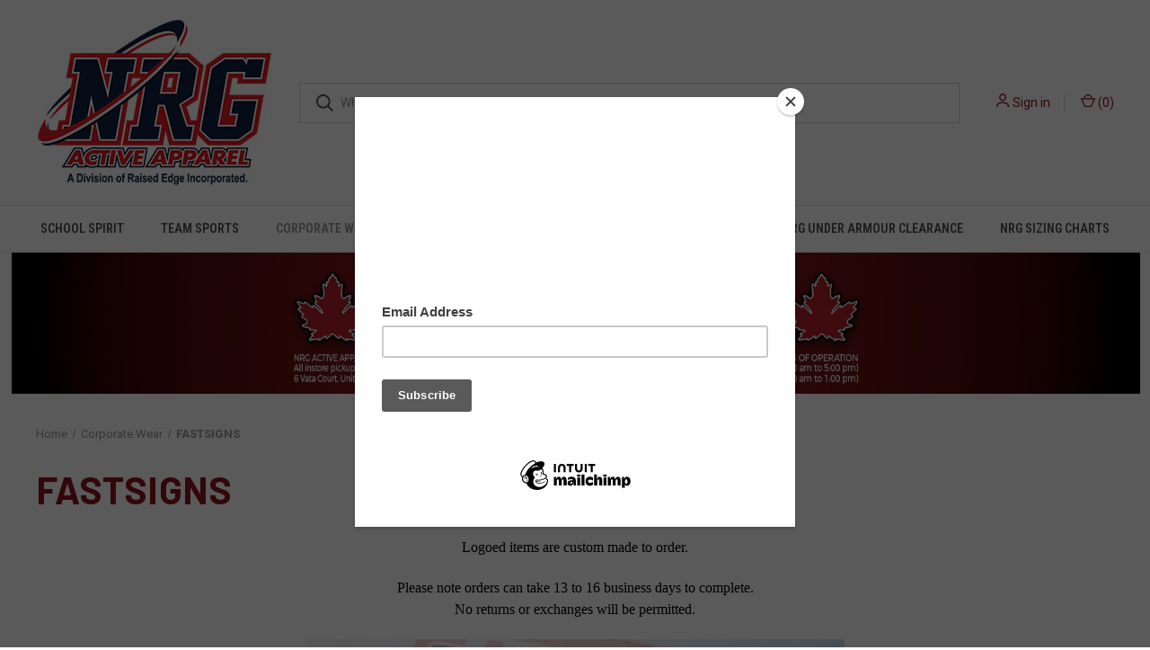

--- FILE ---
content_type: text/plain
request_url: https://www.google-analytics.com/j/collect?v=1&_v=j102&a=1286005897&t=pageview&_s=1&dl=https%3A%2F%2Fnrgactiveapparel.com%2Fcorporate-wear%2Ffastsigns%2F&ul=en-us%40posix&dt=Corporate%20Wear%20-%20FASTSIGNS%20-%20Page%201%20-%20NRG%20Active%20Apparel%20Incorporated.&sr=1280x720&vp=1280x720&_u=IEBAAEABAAAAACAAI~&jid=1248854233&gjid=1757254108&cid=1719778949.1768375691&tid=UA-72951625-2&_gid=1861058807.1768375691&_r=1&_slc=1&z=1532496718
body_size: -452
content:
2,cG-F503L67LQ6